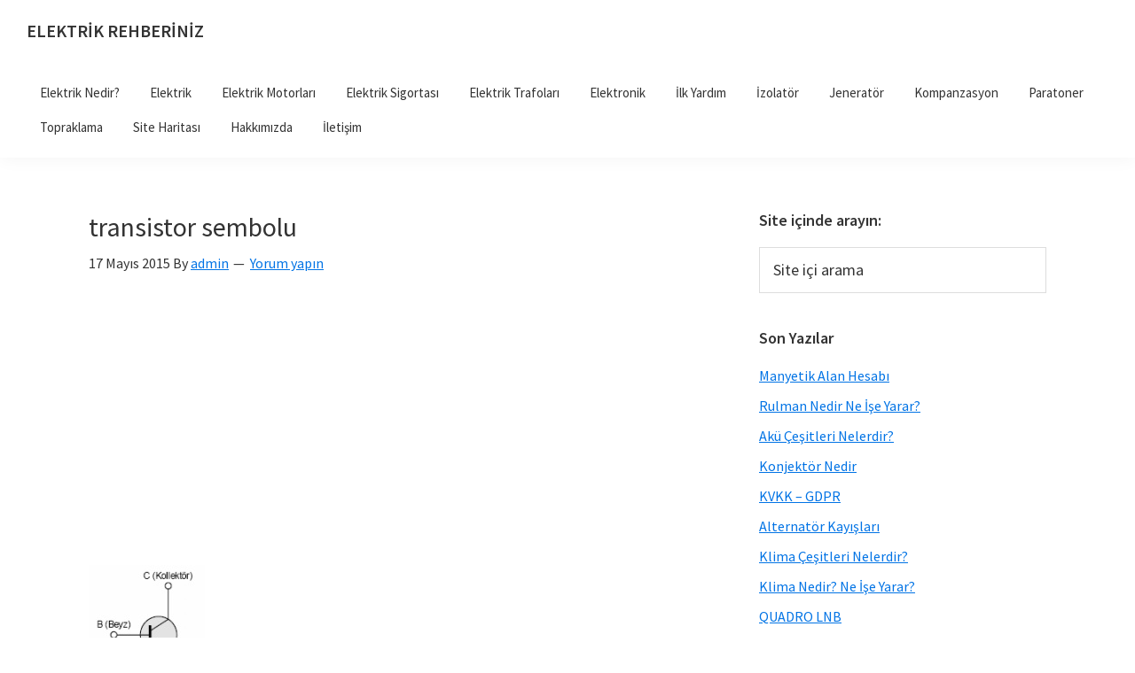

--- FILE ---
content_type: text/html; charset=utf-8
request_url: https://www.google.com/recaptcha/api2/aframe
body_size: 265
content:
<!DOCTYPE HTML><html><head><meta http-equiv="content-type" content="text/html; charset=UTF-8"></head><body><script nonce="OpADgFWitnUfpmeWs9qEPg">/** Anti-fraud and anti-abuse applications only. See google.com/recaptcha */ try{var clients={'sodar':'https://pagead2.googlesyndication.com/pagead/sodar?'};window.addEventListener("message",function(a){try{if(a.source===window.parent){var b=JSON.parse(a.data);var c=clients[b['id']];if(c){var d=document.createElement('img');d.src=c+b['params']+'&rc='+(localStorage.getItem("rc::a")?sessionStorage.getItem("rc::b"):"");window.document.body.appendChild(d);sessionStorage.setItem("rc::e",parseInt(sessionStorage.getItem("rc::e")||0)+1);localStorage.setItem("rc::h",'1769684502385');}}}catch(b){}});window.parent.postMessage("_grecaptcha_ready", "*");}catch(b){}</script></body></html>